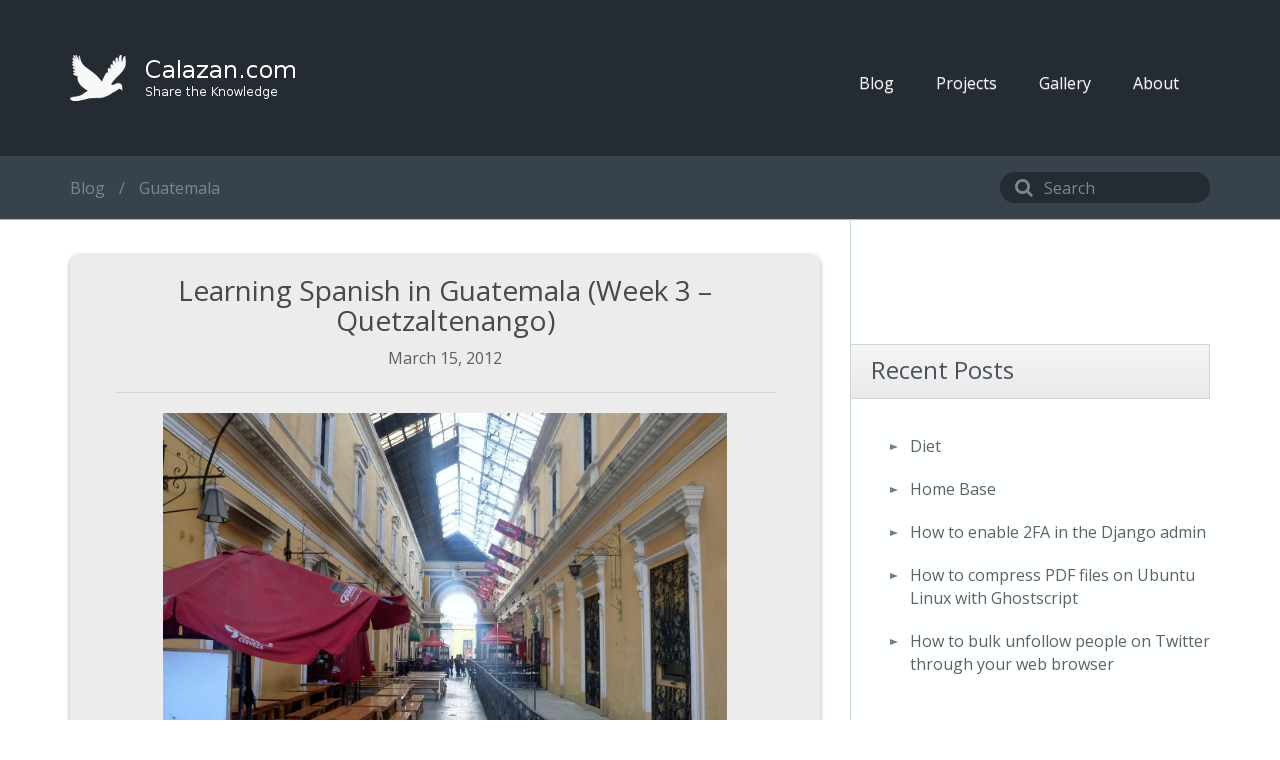

--- FILE ---
content_type: text/html; charset=utf-8
request_url: https://www.calazan.com/tag/guatemala/
body_size: 5984
content:



<!-- From django-compressor app -->


<!DOCTYPE html>
<!--[if lt IE 7]>      <html class="no-js lt-ie9 lt-ie8 lt-ie7"> <![endif]-->
<!--[if IE 7]>         <html class="no-js lt-ie9 lt-ie8"> <![endif]-->
<!--[if IE 8]>         <html class="no-js lt-ie9"> <![endif]-->
<!--[if gt IE 8]><!--> <html class="no-js"> <!--<![endif]-->
<head>
    <meta charset="utf-8">
    <title>Guatemala | Calazan.com</title>
    <meta name="description" content="">
    <meta name="viewport" content="width=device-width">

    <!-- CSS -->
    <!-- Google Webfonts -->
    <link href='https://fonts.googleapis.com/css?family=Open+Sans:400,600|PT+Serif:400,400italic' rel='stylesheet' type='text/css'>

    <link rel="stylesheet" href="/static/CACHE/css/output.b8e46f2d0134.css" type="text/css">

    <script src="/static/CACHE/js/output.9fbb2cee96d0.js"></script>

      <!-- RSS Feed -->
    <link rel="alternate" type="application/rss+xml" title="RSS Feed for Calazan.com" href="/latest/feed/" />

    
</head>
<body>
    <header>
        <div class="widewrapper masthead">
            <div class="container">
                <a href="/" id="logo">
                    <img src="/static/img/calazan-logo.png" alt="Calazan.com">
                </a>

                <div id="mobile-nav-toggle" class="pull-right">
                    <a href="#" data-toggle="collapse" data-target=".tales-nav .navbar-collapse">
                        <i class="fa fa-bars"></i>
                    </a>
                </div>

                <nav class="pull-right tales-nav">
                    <div class="collapse navbar-collapse">
                        <ul class="nav nav-pills navbar-nav">
                            <li class="dropdown ">
                                <a class="dropdown-toggle"
                                   data-toggle="dropdown"
                                   href="#">
                                    Blog 
                                    <b class="caret"></b>
                                </a>
                                <ul class="dropdown-menu">
                                    <li><a href="/">All</a></li>
                                    <li><a href="/tag/business/">Business</a></li>
                                    <li><a href="/tag/health/">Health</a></li>
                                    <li><a href="/tag/tech/">Tech</a></li>
                                    <li><a href="/tag/travel/">Travel</a></li>
                                </ul>
                            </li>
                            <li class="">
                                <a href="/projects/">Projects</a>
                            </li>
                            <li class="">
                                <a href="/gallery/">Gallery</a>
                            </li>
                            <li class="dropdown ">
                                <a class="dropdown-toggle"
                                   data-toggle="dropdown"
                                   href="#">
                                    About
                                    <b class="caret"></b>
                                </a>
                                <ul class="dropdown-menu">

                                    <li><a href="/books/">Favorite Books</a></li>
                                    <li><a href="/quotes/">Favorite Quotes</a></li>
                                    <li><a href="/products/">Favorite Products</a></li>
                                </ul>
                            </li>



                        </ul>
                    </div>
                </nav>        

            </div>
        </div>

        <div class="widewrapper subheader">
            <div class="container">
                <div class="tales-breadcrumb">
                    

    <a href="/">Blog</a>
    <span class="separator">&#x2F;</span>
    Guatemala


                </div>

                <div class="tales-searchbox">
                    <form id="searchform" action="/search/" method="get" accept-charset="utf-8">
                        <button class="searchbutton" type="submit">
                            <i class="fa fa-search"></i>
                        </button>
                        <input class="searchfield" id="searchbox" name="q" type="text" placeholder="Search">
                    </form>
                </div>
            </div>
        </div>
    </header>

    <div class="widewrapper main">
        <div class="container">
            <div class="row">
                <div class="col-md-8 blog-main">
                






    
    
        <article class="blog-teaser">
    <header>
        <h3><a href="/learning-spanish-in-guatemala-week-3-quetzaltenango/">Learning Spanish in Guatemala (Week 3 – Quetzaltenango)</a></h3>
        <span class="meta">March 15, 2012</span>
        <hr>
    </header>
    <div class="body">
        
        
            <p><img src="https://calazanblog-assets.s3.amazonaws.com/media/editor-uploads/quetzaltenango_guatemala_20120215_013.jpg" alt="" style="display: block; margin: auto; width: 564px;"></p><p>Northwest of Lake Atitlan is a city called Quetzaltenango, or “Xela” (from the Mayan name “Xelaju”) for short.  This city in Guatemala is quite popular for language students as the classes are cheap and many schools provide a homestay option with a Guatemalan family to really immerse yourself with the local culture and forces you to use what you learn.</p><p>I went with a school near the central park called <a href="http://www.spanishxela.com/" target="_blank">Utatlan</a>.  The tuition is …</p>
        
    </div>
    <div class="clearfix">
        <a href="/learning-spanish-in-guatemala-week-3-quetzaltenango/" class="btn btn-tales-one">Read more</a>
    </div>
</article>

    
        <article class="blog-teaser">
    <header>
        <h3><a href="/hiking-from-xela-to-lake-atitlan-with-quetzaltrekkers/">Hiking from Xela to Lake Atitlan with Quetzaltrekkers</a></h3>
        <span class="meta">March 2, 2012</span>
        <hr>
    </header>
    <div class="body">
        
        
            <p><img src="https://calazanblog-assets.s3.amazonaws.com/media/editor-uploads/quetzaltrekkers_xela_to_lake_atitlan_20120226_032.jpg" alt="" style="display: block; margin: auto; width: 577px;"></p><p>While staying in Quetzaltenango/Xela, I ran into a friend who I met in Lake Atitlan who told me about this 3-day hike from Xela to Lake Atitlan that <a href="http://www.quetzaltrekkers.com/guatelagoatitlan.html" target="_blank">Quetzaltrekkers</a> offers.  Quetzaltrekkers is a non-profit organization that offers guided hikes in Guatemala.  It’s ran fully by volunteers and the money goes directly to help children in need living in Guatemala.</p><p>When my friend told me about this hike I got really interested as I’ve never done …</p>
        
    </div>
    <div class="clearfix">
        <a href="/hiking-from-xela-to-lake-atitlan-with-quetzaltrekkers/" class="btn btn-tales-one">Read more</a>
    </div>
</article>

    
        <article class="blog-teaser">
    <header>
        <h3><a href="/how-to-set-up-your-tigo-usb-modems-sim-card-to-work-with-your-android-phone/">How to set up your Tigo USB modem’s SIM card to work with your Android phone</a></h3>
        <span class="meta">February 17, 2012</span>
        <hr>
    </header>
    <div class="body">
        
        
            <p>The hostel I’m staying at now has good Wi-Fi so I haven’t used my <a href="https://reloaded.calazan.com/internet-access-anywhere-in-guatemala-with-a-tigo-usb-modem/" style="font-family: Arial, Helvetica, Verdana, Tahoma, sans-serif; font-size: 14px; background-color: initial;" target="_blank">Tigo USB modem</a> for a couple of days now.  Since I still have about a week of free Internet left, I decided to take the SIM card and use it on my <a href="http://www.amazon.com/Dell-Unlocked-Android-Smartphone-Bluetooth/dp/B004M9POR4%3FSubscriptionId%3DAKIAIEONTFDW6LGEVJPA%26tag%3Dcalazancom-20%26linkCode%3Dxm2%26camp%3D2025%26creative%3D165953%26creativeASIN%3DB004M9POR4" style="font-family: Arial, Helvetica, Verdana, Tahoma, sans-serif; font-size: 14px; background-color: initial;" target="_blank">Dell Streak</a> Android phone instead.</p><p>My Dell Streak took the SIM card and showed “TIGO” as the network provider.  When I opened the web browser I got a prompt …</p>
        
    </div>
    <div class="clearfix">
        <a href="/how-to-set-up-your-tigo-usb-modems-sim-card-to-work-with-your-android-phone/" class="btn btn-tales-one">Read more</a>
    </div>
</article>

    
        <article class="blog-teaser">
    <header>
        <h3><a href="/learning-spanish-in-guatemala-week-2-lake-atitlan/">Learning Spanish in Guatemala (Week 2 – Lake Atitlan)</a></h3>
        <span class="meta">February 14, 2012</span>
        <hr>
    </header>
    <div class="body">
        
        
            <p><img src="https://calazanblog-assets.s3.amazonaws.com/media/editor-uploads/lake_atitlan_guatemala_20120210_022.jpg" alt="" style="display: block; margin: auto; width: 635px;"></p><p>I decided to continue my Spanish lessons in Lake Atitlan.  I stayed in <a href="http://www.laiguanaperdida.com/" target="_blank">La Iguana Perdida</a> in Santa Cruz La Laguna and signed up for the package of 5 days of Spanish lessons, 7 nights accommodation, and 6 days allowance of Q75 to spend in their restaurant.</p><p>The view from this hostel is just beautiful!  I start my morning every day staring at the beautiful Lake Atitlan and the volcanoes.</p><p>My teacher actually lives in …</p>
        
    </div>
    <div class="clearfix">
        <a href="/learning-spanish-in-guatemala-week-2-lake-atitlan/" class="btn btn-tales-one">Read more</a>
    </div>
</article>

    
        <article class="blog-teaser">
    <header>
        <h3><a href="/internet-access-anywhere-in-guatemala-with-a-tigo-usb-modem/">Internet access anywhere in Guatemala with a Tigo USB modem</a></h3>
        <span class="meta">February 11, 2012</span>
        <hr>
    </header>
    <div class="body">
        
        
            <p>I wanted to check my bank account one day but the Internet at the hostel I was staying at wasn’t working.  Then I saw a guy using his laptop in the dining area and I asked him if he was able to pick up a Wi-Fi signal.  He told me he’s using one of these Tigo USB modems to get Internet connection.</p><p><a href="http://www.tigo.com.gt/" target="_blank">Tigo</a> is a mobile phone service provider and appears to be the main …</p>
        
    </div>
    <div class="clearfix">
        <a href="/internet-access-anywhere-in-guatemala-with-a-tigo-usb-modem/" class="btn btn-tales-one">Read more</a>
    </div>
</article>

    


<!-- Pagination -->


    
        <div class="paging">
            
             <span>&bull;</span>
            
                <a href="/tag/guatemala/?page=2" class="older">Older <i class="fa fa-long-arrow-right"></i></a>
            
        </div>
    




                </div>
                <aside class="col-md-4 blog-aside">

                    <div class="aside-widget">
                        <header>
                            <h3>Recent Posts</h3>
                        </header>
                        <div class="body">
                            <ul class="tales-list">
                                
                                    <li><a href="/diet/">Diet</a></li>
                                
                                    <li><a href="/home-base/">Home Base</a></li>
                                
                                    <li><a href="/how-to-enable-2fa-in-the-django-admin/">How to enable 2FA in the Django admin</a></li>
                                
                                    <li><a href="/how-to-compress-pdf-files-on-ubuntu-linux-with-ghostscript/">How to compress PDF files on Ubuntu Linux with Ghostscript</a></li>
                                
                                    <li><a href="/how-to-bulk-unfollow-people-on-twitter-through-your-web-browser/">How to bulk unfollow people on Twitter through your web browser</a></li>
                                
                            </ul>
                        </div>
                    </div>

                    <div class="aside-widget">
                        <header>
                            <h3>Popular Posts</h3>
                        </header>
                        <div class="body">
                            <ul class="tales-list">
                                
                                    <li><a href="/thoughts-on-saas-pricing/">Thoughts on SaaS Pricing</a></li>
                                
                                    <li><a href="/using-docker-and-docker-compose-for-local-django-development-replacing-virtualenv/">Using Docker and Docker Compose for local Django development (replacing virtualenv)</a></li>
                                
                                    <li><a href="/just-get-started/">Just Get Started</a></li>
                                
                                    <li><a href="/ansible-playbook-for-a-django-stack-nginx-gunicorn-postgresql-memcached-virtualenv-supervisor/">Ansible Playbook for a Django Stack (Nginx, Gunicorn, PostgreSQL, Memcached, Virtualenv, Supervisor)</a></li>
                                
                                    <li><a href="/a-hidden-spot-in-barcelona-el-bunker/">A hidden spot in Barcelona: ‘El Bunker’</a></li>
                                
                            </ul>
                        </div>
                    </div>

                    <div class="aside-widget">
                        <header>
                            <h3>Tags</h3>
                        </header>
                        <div class="body clearfix">
                            <ul class="tags">
                            
                                <li>
                                    <a href="/tag/ansible/">ansible</a>
                                </li>
                            
                                <li>
                                    <a href="/tag/argentina/">argentina</a>
                                </li>
                            
                                <li>
                                    <a href="/tag/aws/">aws</a>
                                </li>
                            
                                <li>
                                    <a href="/tag/belize/">belize</a>
                                </li>
                            
                                <li>
                                    <a href="/tag/bolivia/">bolivia</a>
                                </li>
                            
                                <li>
                                    <a href="/tag/books/">books</a>
                                </li>
                            
                                <li>
                                    <a href="/tag/brazil/">brazil</a>
                                </li>
                            
                                <li>
                                    <a href="/tag/business/">business</a>
                                </li>
                            
                                <li>
                                    <a href="/tag/cambodia/">cambodia</a>
                                </li>
                            
                                <li>
                                    <a href="/tag/carnivore/">carnivore</a>
                                </li>
                            
                                <li>
                                    <a href="/tag/celery/">celery</a>
                                </li>
                            
                                <li>
                                    <a href="/tag/chile/">chile</a>
                                </li>
                            
                                <li>
                                    <a href="/tag/china/">china</a>
                                </li>
                            
                                <li>
                                    <a href="/tag/colombia/">colombia</a>
                                </li>
                            
                                <li>
                                    <a href="/tag/coronavirus/">coronavirus</a>
                                </li>
                            
                                <li>
                                    <a href="/tag/costa-rica/">costa rica</a>
                                </li>
                            
                                <li>
                                    <a href="/tag/cost-of-living/">cost of living</a>
                                </li>
                            
                                <li>
                                    <a href="/tag/czech-republic/">czech republic</a>
                                </li>
                            
                                <li>
                                    <a href="/tag/database/">database</a>
                                </li>
                            
                                <li>
                                    <a href="/tag/devops/">devops</a>
                                </li>
                            
                                <li>
                                    <a href="/tag/diet/">diet</a>
                                </li>
                            
                                <li>
                                    <a href="/tag/digital-nomad/">digital nomad</a>
                                </li>
                            
                                <li>
                                    <a href="/tag/django/">django</a>
                                </li>
                            
                                <li>
                                    <a href="/tag/docker/">docker</a>
                                </li>
                            
                                <li>
                                    <a href="/tag/ecommerce/">ecommerce</a>
                                </li>
                            
                                <li>
                                    <a href="/tag/ecuador/">ecuador</a>
                                </li>
                            
                                <li>
                                    <a href="/tag/events/">events</a>
                                </li>
                            
                                <li>
                                    <a href="/tag/festivals/">festivals</a>
                                </li>
                            
                                <li>
                                    <a href="/tag/finance/">finance</a>
                                </li>
                            
                                <li>
                                    <a href="/tag/gaming/">gaming</a>
                                </li>
                            
                                <li>
                                    <a href="/tag/gear/">gear</a>
                                </li>
                            
                                <li>
                                    <a href="/tag/germany/">germany</a>
                                </li>
                            
                                <li>
                                    <a href="/tag/goals/">goals</a>
                                </li>
                            
                                <li>
                                    <a href="/tag/guatemala/">guatemala</a>
                                </li>
                            
                                <li>
                                    <a href="/tag/hardware/">hardware</a>
                                </li>
                            
                                <li>
                                    <a href="/tag/health/">health</a>
                                </li>
                            
                                <li>
                                    <a href="/tag/highcharts/">highcharts</a>
                                </li>
                            
                                <li>
                                    <a href="/tag/honduras/">honduras</a>
                                </li>
                            
                                <li>
                                    <a href="/tag/howto/">howto</a>
                                </li>
                            
                                <li>
                                    <a href="/tag/hpc/">hpc</a>
                                </li>
                            
                                <li>
                                    <a href="/tag/hungary/">hungary</a>
                                </li>
                            
                                <li>
                                    <a href="/tag/japan/">japan</a>
                                </li>
                            
                                <li>
                                    <a href="/tag/java/">java</a>
                                </li>
                            
                                <li>
                                    <a href="/tag/javascript/">javascript</a>
                                </li>
                            
                                <li>
                                    <a href="/tag/keto/">keto</a>
                                </li>
                            
                                <li>
                                    <a href="/tag/language/">language</a>
                                </li>
                            
                                <li>
                                    <a href="/tag/laos/">laos</a>
                                </li>
                            
                                <li>
                                    <a href="/tag/lifestyle/">lifestyle</a>
                                </li>
                            
                                <li>
                                    <a href="/tag/linux/">linux</a>
                                </li>
                            
                                <li>
                                    <a href="/tag/marketing/">marketing</a>
                                </li>
                            
                                <li>
                                    <a href="/tag/mexico/">mexico</a>
                                </li>
                            
                                <li>
                                    <a href="/tag/mindfulness/">mindfulness</a>
                                </li>
                            
                                <li>
                                    <a href="/tag/mobile/">mobile</a>
                                </li>
                            
                                <li>
                                    <a href="/tag/mssql/">mssql</a>
                                </li>
                            
                                <li>
                                    <a href="/tag/mysql/">mysql</a>
                                </li>
                            
                                <li>
                                    <a href="/tag/netherlands/">netherlands</a>
                                </li>
                            
                                <li>
                                    <a href="/tag/networking/">networking</a>
                                </li>
                            
                                <li>
                                    <a href="/tag/new-zealand/">new zealand</a>
                                </li>
                            
                                <li>
                                    <a href="/tag/nginx/">nginx</a>
                                </li>
                            
                                <li>
                                    <a href="/tag/nicaragua/">nicaragua</a>
                                </li>
                            
                                <li>
                                    <a href="/tag/outdoors/">outdoors</a>
                                </li>
                            
                                <li>
                                    <a href="/tag/panama/">panama</a>
                                </li>
                            
                                <li>
                                    <a href="/tag/peru/">peru</a>
                                </li>
                            
                                <li>
                                    <a href="/tag/philippines/">philippines</a>
                                </li>
                            
                                <li>
                                    <a href="/tag/philopsophy/">philopsophy</a>
                                </li>
                            
                                <li>
                                    <a href="/tag/philosophy/">philosophy</a>
                                </li>
                            
                                <li>
                                    <a href="/tag/php/">php</a>
                                </li>
                            
                                <li>
                                    <a href="/tag/podcasts/">podcasts</a>
                                </li>
                            
                                <li>
                                    <a href="/tag/portugal/">portugal</a>
                                </li>
                            
                                <li>
                                    <a href="/tag/postgresql/">postgresql</a>
                                </li>
                            
                                <li>
                                    <a href="/tag/powershell/">powershell</a>
                                </li>
                            
                                <li>
                                    <a href="/tag/privacy/">privacy</a>
                                </li>
                            
                                <li>
                                    <a href="/tag/productivity/">productivity</a>
                                </li>
                            
                                <li>
                                    <a href="/tag/python/">python</a>
                                </li>
                            
                                <li>
                                    <a href="/tag/quotes/">quotes</a>
                                </li>
                            
                                <li>
                                    <a href="/tag/refactoring/">refactoring</a>
                                </li>
                            
                                <li>
                                    <a href="/tag/road-trip/">road trip</a>
                                </li>
                            
                                <li>
                                    <a href="/tag/saas/">saas</a>
                                </li>
                            
                                <li>
                                    <a href="/tag/search/">search</a>
                                </li>
                            
                                <li>
                                    <a href="/tag/security/">security</a>
                                </li>
                            
                                <li>
                                    <a href="/tag/serbia/">serbia</a>
                                </li>
                            
                                <li>
                                    <a href="/tag/shopify/">shopify</a>
                                </li>
                            
                                <li>
                                    <a href="/tag/slack/">slack</a>
                                </li>
                            
                                <li>
                                    <a href="/tag/software-development/">software development</a>
                                </li>
                            
                                <li>
                                    <a href="/tag/south-korea/">south korea</a>
                                </li>
                            
                                <li>
                                    <a href="/tag/spain/">spain</a>
                                </li>
                            
                                <li>
                                    <a href="/tag/sql/">sql</a>
                                </li>
                            
                                <li>
                                    <a href="/tag/startups/">startups</a>
                                </li>
                            
                                <li>
                                    <a href="/tag/sysadmin/">sysadmin</a>
                                </li>
                            
                                <li>
                                    <a href="/tag/tech/">tech</a>
                                </li>
                            
                                <li>
                                    <a href="/tag/thailand/">thailand</a>
                                </li>
                            
                                <li>
                                    <a href="/tag/travel/">travel</a>
                                </li>
                            
                                <li>
                                    <a href="/tag/turkey/">turkey</a>
                                </li>
                            
                                <li>
                                    <a href="/tag/twitter-bootstrap/">twitter bootstrap</a>
                                </li>
                            
                                <li>
                                    <a href="/tag/uae/">uae</a>
                                </li>
                            
                                <li>
                                    <a href="/tag/usa/">usa</a>
                                </li>
                            
                                <li>
                                    <a href="/tag/virtualization/">virtualization</a>
                                </li>
                            
                                <li>
                                    <a href="/tag/visa/">visa</a>
                                </li>
                            
                                <li>
                                    <a href="/tag/vmware/">vmware</a>
                                </li>
                            
                                <li>
                                    <a href="/tag/windows/">windows</a>
                                </li>
                            
                                <li>
                                    <a href="/tag/wordpress/">wordpress</a>
                                </li>
                            
                            </ul>
                        </div>
                    </div>
                </aside>
            </div>
        </div>
    </div>

    <footer>
        <div class="widewrapper footer">
            <div class="container">
                <div class="row">
                    <div class="col-md-6 footer-widget">
                        <h3> <i class="fa fa-cog"></i>Statistics</h3>

                        <div class="stats">
                            <div class="row">
                                <div class="col-md-6">
                                    <div class="line">
                                        <span class="counter">357</span>
                                        <span class="caption">Blog Posts</span>
                                    </div>
                                    <div class="line">
                                        <span class="counter">101</span>
                                        <span class="caption">Tags</span>
                                    </div>
                                </div>
                                <div class="col-md-6">
                                    <div class="line">
                                        <span class="counter">133</span>
                                        <span class="caption">Albums</span>
                                    </div>
                                    <div class="line">
                                        <span class="counter">2,227</span>
                                        <span class="caption">Photos</span>
                                    </div>
                                </div>
                            </div>
                        </div>
                    </div>






































                </div>
            </div>
        </div>
        <div class="widewrapper copyright">
            <div class="container">
                &copy; 2008-2026 Calazan.com
            </div>
        </div>
    </footer>

    <!-- JavaScript -->
    <script src="/static/CACHE/js/output.d5db6be3c77a.js"></script>

    <!-- Google Analytics -->
    <script>
      (function(i,s,o,g,r,a,m){i['GoogleAnalyticsObject']=r;i[r]=i[r]||function(){
      (i[r].q=i[r].q||[]).push(arguments)},i[r].l=1*new Date();a=s.createElement(o),
      m=s.getElementsByTagName(o)[0];a.async=1;a.src=g;m.parentNode.insertBefore(a,m)
      })(window,document,'script','//www.google-analytics.com/analytics.js','ga');

      ga('create', 'UA-3313242-1', 'auto');
      ga('send', 'pageview');
    </script>

</body>
</html>


--- FILE ---
content_type: text/plain
request_url: https://www.google-analytics.com/j/collect?v=1&_v=j102&a=875375509&t=pageview&_s=1&dl=https%3A%2F%2Fwww.calazan.com%2Ftag%2Fguatemala%2F&ul=en-us%40posix&dt=Guatemala%20%7C%20Calazan.com&sr=1280x720&vp=1280x720&_u=IEBAAEABAAAAACAAI~&jid=2028337663&gjid=513538212&cid=1166483532.1768978037&tid=UA-3313242-1&_gid=992509597.1768978037&_r=1&_slc=1&z=1216603089
body_size: -450
content:
2,cG-2L14R8N0R3